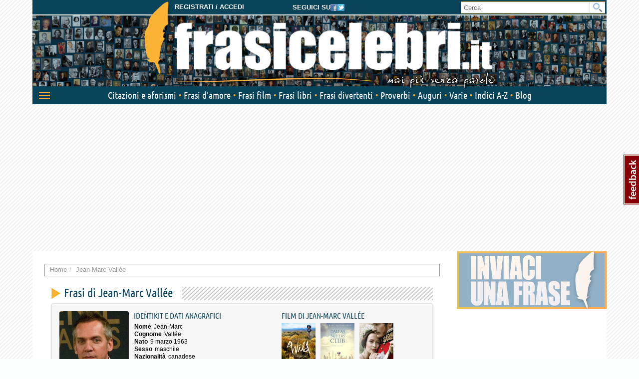

--- FILE ---
content_type: text/html; charset=utf-8
request_url: https://www.frasicelebri.it/frasi-di/jean-marc-vallee/
body_size: 10157
content:
<!DOCTYPE html>
<html>
<head><title>Frasi di Jean-Marc Vallée: le migliori solo su Frasi Celebri .it</title><meta http-equiv="Content-Type" content="text/html; charset=utf-8"><meta http-equiv="X-UA-Compatible" content="IE=edge"><meta name="description" content="Le più belle frasi di Jean-Marc Vallée, aforismi e citazioni selezionate da Frasi Celebri .it"><meta name="keywords" content="jean-marc vallée, frasi di jean-marc vallée, citazioni, aforismi"><meta name="robots" content="INDEX, FOLLOW"><meta name="viewport" content="width=device-width, initial-scale=1.0"><meta name="theme-color" content="#0a445b"><link rel="canonical" href="https://www.frasicelebri.it/frasi-di/jean-marc-vallee/"><link rel="stylesheet" type="text/css" href="/static/css/base.css?1d0810ba"><!--[if lt IE 9]><link rel="stylesheet" type="text/css" href="/static/css/base.css?1d0810ba"><![endif]--><link rel="stylesheet" type="text/css" href="/static/css/all.css?491a3ac9"><link href="/static/images/favicon_it_IT.ico" rel="icon"><!--[if lt IE 9]><script type="text/javascript">
          document.createElement('header');
          document.createElement('nav');
          document.createElement('section');
          document.createElement('article');
          document.createElement('aside');
          document.createElement('footer');
          document.createElement('hgroup');
        </script><![endif]--><script async type="text/javascript" src="//clickiocmp.com/t/consent_245800.js"></script><style>
@media only screen and (max-width:970px) {
	#gmp-topmobile{
		min-height: 280px;
		display: flex;
        flex-direction: column;
        justify-content: center;
        align-items: center;
	}
	#gmp-middlemobile{
		min-height: 600px!important;
	}
	#gmp-middlemobile > div[id^=google_ads_iframe_],
	#gmp-middlemobile > div.teads-inread{
		top:100px!important;
		position:sticky!important;
	}
	#gmpSkinMobileSpacer{
        min-height:100px;
    }
}

@media only screen and (min-width:971px) {
	#gmp-masthead,#top-banner {
		min-height: 250px;
	}
#top-banner{margin:20px auto;}
	#gmp-topright,
	#gmp-middleright,
	#gmp-bottomright{
		min-height: 280px;
	}
	#gmp-insideposttop,
	#gmp-insidepostmiddle {
		min-height: 280px;
		display: flex;
        flex-direction: column;
        justify-content: center;
        align-items: center;
	}
}
</style><script async src="https://pagead2.googlesyndication.com/pagead/js/adsbygoogle.js?client=ca-pub-8452877199882369"
     crossorigin="anonymous"></script><script defer data-domain="frasicelebri.it/v70gaj" src="https://api.publytics.net/js/script.manual.min.js"></script><script> window.publytics = window.publytics || function() { (window.publytics.q = window.publytics.q || []).push(arguments) }; publytics('pageview'); </script></head>
<body class="responsive-lg">
  <div id="adsense-head-spacer"></div><div id="gmpSkinMobileSpacer"></div><script type="text/javascript">var async_js_to_load = async_js_to_load || [];</script><input type="hidden" id="user_logged" value="0">
  <div id="wrapper" class="container">
    <div class="adsense-background">
    <div id="header-wrapper" style="background-image: url(https://img.frasicelebri.it/images/site-skin-header_background_IOUgPCs);"><div id="header-follow-us"><div id="hide-logo-link">&nbsp;</div><span>Seguici su</span><a href="https://www.facebook.com/frasicelebri.it"><img src="/static/images/social-icon-facebook.png"></a><a href="https://twitter.com/FrasiCelebri_it"><img src="/static/images/social-icon-twitter.png"></a></div><div id="header"><div id="header-register"><a class="login" href="https://www.frasicelebri.it/login/?next=/frasi-di/jean-marc-vallee/">Registrati / Accedi</a></div><a id="logo" href="/" title="Home"><img id="logo-img" alt="Frasi Celebri" src="https://img.frasicelebri.it/images/site-skin-logo_37PN90w"><img id="logo-tagline" src="https://img.frasicelebri.it/images/site-skin-tagline_WPm5JmG"></a></div><form id="header-search" method="GET" action="/ricerca-frasi/" class="no-empty-submit"><input type="search" id="site-search" name="q" placeholder="Cerca" class="prevent-empty-submit focus-on-empty-submit"><button type="submit"><img src="/static/images/cerca.png"></button></form><div id="nav-wrapper" class="detach behind-tagline"><nav class="navbar navbar-transition" role="navigation"><div class="navbar-header"><button type="button" class="navbar-toggle navbar-toggle-menu navbar-toggle-menu-transform pull-left"><span class="sr-only">Attiva/disattiva navigazione</span><span class="our-icon our-icon-menu"><span class="first"></span><span class="second"></span><span class="third"></span><img src="/static/css/images/menu-icons.png"></span></button><div class="navbar-tools clearfix"><div class="navbar-side-tools"><div><button type="button" data-trigger-menu="user-area" class="navbar-toggle navbar-toggle-user launch-login" data-href="https://www.frasicelebri.it/login/?next=/frasi-di/jean-marc-vallee/"><span class="sr-only">User area</span><span class="our-icon our-icon-user"><span><img src="/static/css/images/menu-icons.png" class="login"><img src="/static/images/icons/no-author-140.png" alt="Immagine di AnonymousUser" class="user" /></span></span></button></div></div><div class="navbar-logo-tools"><button type="button" class="navbar-toggle navbar-toggle-search"><span class="sr-only">Toggle search bar</span><span class="our-icon our-icon-search"><img src="/static/css/images/menu-icons.png"></span></button><div class="navbar-logo"><div><a href="/" title="Home"><img alt="Frasi Celebri" src="https://img.frasicelebri.it/images/site-skin-navbar_logo"></a></div></div></div><div class="navbar-search-tools"><form action="/ricerca-frasi/" class="navbar-right no-empty-submit" role="search"><div class="input-group"><input type="search" class="form-control prevent-empty-submit focus-on-empty-submit" placeholder="Cerca" name="q" id="navbar-search"><div class="input-group-btn"><button class="btn btn-default" type="submit"><img src="/static/css/images/menu-icons.png"></button></div></div></form></div></div><div class="navbar-border"></div></div><div class="collapse navbar-collapse navbar-ex1-collapse"><ul class="nav navbar-nav"><li data-trigger-menu="citazioni-e-aforismi" data-ga-menu-item="Citazioni e aforismi" data-ga-menu-level="section"><span class="bullet">&nbsp;</span><a href="/citazioni-e-aforismi/">Citazioni e aforismi
                
                  <span class="expand-button"><img src="/static/css/images/menu-collapse-icons.png"></span></a></li><li data-trigger-menu="frasi-amore" data-ga-menu-item="Frasi d&#39;amore" data-ga-menu-level="section"><span class="bullet">&nbsp;</span><a href="/frasi-amore/">Frasi d&#39;amore
                
                  <span class="expand-button"><img src="/static/css/images/menu-collapse-icons.png"></span></a></li><li  data-ga-menu-item="Frasi film" data-ga-menu-level="section"><span class="bullet">&nbsp;</span><a href="/film/">Frasi film
                
              </a></li><li  data-ga-menu-item="Frasi libri" data-ga-menu-level="section"><span class="bullet">&nbsp;</span><a href="/libri/">Frasi libri
                
              </a></li><li data-trigger-menu="frasi-umoristiche" data-ga-menu-item="Frasi divertenti" data-ga-menu-level="section"><span class="bullet">&nbsp;</span><a href="/frasi-umoristiche/">Frasi divertenti
                
                  <span class="expand-button"><img src="/static/css/images/menu-collapse-icons.png"></span></a></li><li data-trigger-menu="proverbi" data-ga-menu-item="Proverbi" data-ga-menu-level="section"><span class="bullet">&nbsp;</span><a href="/proverbi/">Proverbi
                
                  <span class="expand-button"><img src="/static/css/images/menu-collapse-icons.png"></span></a></li><li data-trigger-menu="frasi-augurali" data-ga-menu-item="Auguri" data-ga-menu-level="section"><span class="bullet">&nbsp;</span><a href="/frasi-augurali/">Auguri
                
                  <span class="expand-button"><img src="/static/css/images/menu-collapse-icons.png"></span></a></li><li data-trigger-menu="varie" data-ga-menu-item="Varie" data-ga-menu-level="section"><span class="bullet">&nbsp;</span><a href="/varie/">Varie
                
                  <span class="expand-button"><img src="/static/css/images/menu-collapse-icons.png"></span></a></li><li data-ga-menu-item="Indici" data-ga-menu-level="section"><span class="bullet">&nbsp;</span><a href="/indice/">Indici A-Z</a></li><li data-ga-menu-item="Blog" data-ga-menu-level="section"><span class="bullet">&nbsp;</span><a href="/blog/">Blog</a></li></ul></div></nav><div class="navbar-menu"><div class="navbar-menu-container"><div class="navbar-menu-content"><div><hr><div id="user-menu-utils"><ul><li data-menu-target="launch-login"><a href="/login/?next=/frasi-di/jean-marc-vallee/" class="launch-login"><span class="our-icon our-icon-user"><span><img src="/static/css/images/menu-icons.png" class="login"><img src="/static/images/icons/no-author-140.png" alt="Immagine di AnonymousUser" class="user" /></span></span><span>Registrati / Accedi</span></a></li></ul></div></div></div><div class="navbar-menu-fold"></div></div></div><div class="navbar-side-menu"><div class="navbar-side-menu-container"><div class="navbar-side-menu-content"><div></div></div></div></div></div><div class="navbar-background"></div></div><div id="topstrip"></div><div id="top-banner"><div id="leaderboard-adsense" class="adsense"><div class=""><div id='gmp-middlemobile2' class='gmp'></div></div></div></div>
    <div id="main" >
      <div id="content"><div class="main-content clearfix"><ol class="breadcrumb"><li itemscope itemtype="http://data-vocabulary.org/Breadcrumb" ><a itemprop="url" href="/"><span itemprop="title">Home</span></a></li><li itemscope itemtype="http://data-vocabulary.org/Breadcrumb" class="active"><a itemprop="url" href="/frasi-di/jean-marc-vallee/"><span itemprop="title">Jean-Marc Vallée</span></a></li></ol><div class="container-box no-background"></div><div class="container-box author-page with-better-well author-box-collapsible"><a href="#" class="author-box-toggle " data-toggle-text="Nascondi dettagli autore"><span class="toggle-icon"></span><span class="toggle-text">Mostra dettagli autore</span></a><div class="author-box-content"><script type="text/javascript">
window.async_js_to_load.push([['fc/ui/expandable_tags'], function(fc_ui_expandable_tags) {
	fc_ui_expandable_tags.init();
}]);
window.async_js_to_load.push([['fc/ui/author_box_toggle'], function(fc_ui_author_box_toggle) {
	fc_ui_author_box_toggle.init();
}]);
window.async_js_to_load.push([['fc/ui/highlighted_sources'], function (fc_ui_highlighted_sources) {
	fc_ui_highlighted_sources.init($('#author_sources'), {"hide_offset": true, "popover": {
		"container": "body",
		"placement": "top auto",
		"trigger": "hover",
	}});
}]);
window.async_js_to_load.push([['jquery', 'setup'], function($) {
	$.post( '/ajax/hit/',
	{ hitcount_pk : '240371' },
	function(data, status) {
		if (data.status == 'error') {
			// do something for error?
		}
	},
	'json');
}]);
</script><h1 class="hand heading-2"><span class="heading-2">Frasi di Jean-Marc Vallée</span></h1><div class="well well-append"><div class="row"><div class="col-sm-7 clearfix"><div class="photo2"><img src="https://img.frasicelebri.it/images/thumb_person-jean-marc-vallee.140x140_q95_box-49,43,239,234.jpg" alt="Immagine di Jean-Marc Vallée"></div><span class="well-title well-title-upper">Identikit e dati anagrafici</span><dl><dt>Nome</dt><dd>Jean-Marc</dd><dt>Cognome</dt><dd>Vallée</dd><dt>Nato</dt><dd>
				
					
						9 marzo 1963
					
				
				
				</dd><dt>Sesso</dt><dd>maschile</dd><dt>Nazionalit&agrave;</dt><dd>canadese</dd><dt>Professione</dt><dd><a class="author-link" href="/indice/professioni/47/">regista</a>,
                    
                  
                    
                    <a class="author-link" href="/indice/professioni/48/">sceneggiatore</a></dd><dt>Segno zodiacale</dt><dd>
                Pesci
              </dd></dl></div><div id="author_sources" class="small-sources col-xs-12 col-sm-5"><div class="next" data-ga-event="Author Sources"><a></a></div><div class="previous" data-ga-event="Author Sources"><a></a></div><span class="well-title well-title-upper">
            Film di Jean-Marc Vallée
          </span><div class="slider-content"><ul><li><a href="/s-film/wild/" class="image" title="Wild"><img src="https://img.frasicelebri.it/images/thumb_movie-wild.135x200_q95_box-0,0,213,317.jpg" alt="Frasi di Wild" width="68" height="100"><span>Wild</span></a></li><li><a href="/s-film/dallas-buyers-club/" class="image" title="Dallas Buyers Club"><img src="https://img.frasicelebri.it/images/thumb_movie-dallas-buyers-club.135x200_q95_box-0,0,213,317.jpg" alt="Frasi di Dallas Buyers Club" width="68" height="100"><span>Dallas Buyers Club</span></a></li><li><a href="/s-film/the-young-victoria/" class="image" title="The Young Victoria"><img src="https://img.frasicelebri.it/images/thumb_movie-the-young-victoria.135x200_q95_box-0,0,489,723.jpg" alt="Frasi di The Young Victoria" width="68" height="100"><span>The Young Victoria</span></a></li></ul></div><div class="slider-progress" data-ga-event="Author Sources"></div></div></div><span class="buy-on-amazon"><a rel="nofollow" target="_blank" href="https://www.amazon.it/gp/search?ie=UTF8&amp;camp=3370&amp;creative=23322&amp;index=dvd&amp;keywords=Jean-Marc%20Vall%C3%A9e&amp;linkCode=ur2&amp;tag=frasiceit-21"><img class="amazon-beacon" src="https://ir-it.amazon-adsystem.com/e/ir?t=frasiceit-21&l=ur2&o=29" width="1" height="1" border="0" alt="" style="border:none !important; margin:0px !important;" /><span>Acquista  film  di Jean-Marc Vallée su</span><img class="amazon-logo" src="/static/images/amazonbuy.png" /></a></span></div><div class="well well-add-on"><div class="row"><div class="col-md-12"><div class="well-title well-title-big">Frasi, citazioni e aforismi di Jean-Marc Vallée</div><div class="lang_info"><span class="number-big">5</span> in italiano</div></div></div></div><div class="tags without-slogan"><div class="title">Filtra per argomento</div><div id="expandable-tags"><ul class="tagit" id="expandable-tags-list"><li class="tagit-choice"><a href="/argomento/registi/" data-query="tag=registi" data-author_slug="jean-marc-vallee" data-replace-url="phrases_author" data-hash="start-content"><span class="tagit-label">registi (2)</span></a></li><li class="tagit-choice"><a href="/argomento/carriera/" data-query="tag=carriera" data-author_slug="jean-marc-vallee" data-replace-url="phrases_author" data-hash="start-content"><span class="tagit-label">carriera (1)</span></a></li><li class="tagit-choice"><a href="/argomento/fiducia/" data-query="tag=fiducia" data-author_slug="jean-marc-vallee" data-replace-url="phrases_author" data-hash="start-content"><span class="tagit-label">fiducia (1)</span></a></li><li class="tagit-choice"><a href="/argomento/film/" data-query="tag=film" data-author_slug="jean-marc-vallee" data-replace-url="phrases_author" data-hash="start-content"><span class="tagit-label">film (1)</span></a></li><li class="tagit-choice"><a href="/argomento/inglesi/" data-query="tag=inglesi" data-author_slug="jean-marc-vallee" data-replace-url="phrases_author" data-hash="start-content"><span class="tagit-label">inglesi (1)</span></a></li><li class="tagit-choice"><a href="/argomento/istinto/" data-query="tag=istinto" data-author_slug="jean-marc-vallee" data-replace-url="phrases_author" data-hash="start-content"><span class="tagit-label">istinto (1)</span></a></li><li class="tagit-choice"><a href="/argomento/magia/" data-query="tag=magia" data-author_slug="jean-marc-vallee" data-replace-url="phrases_author" data-hash="start-content"><span class="tagit-label">magia (1)</span></a></li><li class="tagit-choice"><a href="/argomento/novit%C3%A0/" data-query="tag=novit%C3%A0" data-author_slug="jean-marc-vallee" data-replace-url="phrases_author" data-hash="start-content"><span class="tagit-label">novità (1)</span></a></li><li class="tagit-choice"><a href="/argomento/rispetto/" data-query="tag=rispetto" data-author_slug="jean-marc-vallee" data-replace-url="phrases_author" data-hash="start-content"><span class="tagit-label">rispetto (1)</span></a></li><li class="tagit-choice"><a href="/argomento/umilt%C3%A0/" data-query="tag=umilt%C3%A0" data-author_slug="jean-marc-vallee" data-replace-url="phrases_author" data-hash="start-content"><span class="tagit-label">umiltà (1)</span></a></li></ul></div></div><div><div class="expandable-tags-link-background"><div class="expandable-tags-link-container"><a id="expandable-tags-link" href="#" data-text-hide="Mostra solo i tag più popolari" data-text-show="Mostra altri tag"></a></div></div></div><div class="main-related-authors"><div class="information">
  Personaggi affini per
  <ul class="nav nav-tabs"><li class="active"><a data-toggle="tab" href="#main-authors-tab1">Cast</a></li><li><a data-toggle="tab" href="#main-authors-tab2">Generi</a></li></ul><div class="tab-content"><div class="tab-pane active" id="main-authors-tab1"><div class="person-box mini clearfix odd"><span class="image"><a href="/frasi-di/matthew-mcconaughey/"><img src="https://img.frasicelebri.it/images/thumb_person-matthew-mcconaughey.40x40_q95_box-65,20,482,437.jpg" alt="Frasi di Matthew McConaughey"></a></span><span class="details"><a href="/frasi-di/matthew-mcconaughey/">Matthew McConaughey</a><span class="dates">(1969)
    </span><br><span class="jobs">
          
            attore
          
          </span></span><br></div><div class="person-box mini clearfix even"><span class="image"><a href="/frasi-di/reese-witherspoon/"><img src="https://img.frasicelebri.it/images/thumb_person-reese-witherspoon.40x40_q95_box-52,14,486,448.jpg" alt="Frasi di Reese Witherspoon"></a></span><span class="details"><a href="/frasi-di/reese-witherspoon/">Reese Witherspoon</a><span class="dates">(1976)
    </span><br><span class="jobs">
          
            attore
          
          </span></span><br></div><div class="person-box mini clearfix odd"><span class="image"><a href="/frasi-di/jared-leto/"><img src="https://img.frasicelebri.it/images/thumb_person-jared-leto.40x40_q95_box-11,12,180,181.jpg" alt="Frasi di Jared Leto"></a></span><span class="details"><a href="/frasi-di/jared-leto/">Jared Leto</a><span class="dates">(1971)
    </span><br><span class="jobs">
          
            attore<span class="comma">,</span>
          
            cantautore<span class="comma">,</span>
          
            musicista<span class="comma">,</span>
          
            regista
          
          </span></span><br></div><div class="person-box mini clearfix even"><span class="image"><a href="/frasi-di/emily-blunt/"><img src="https://img.frasicelebri.it/images/thumb_person-emily-blunt.40x40_q95_box-38,109,1204,1274.jpg" alt="Frasi di Emily Blunt"></a></span><span class="details"><a href="/frasi-di/emily-blunt/">Emily Blunt</a><span class="dates">(1983)
    </span><br><span class="jobs">
          
            attore
          
          </span></span><br></div><div class="person-box mini clearfix odd"><span class="image"><a href="/frasi-di/michael-francis-moore/"><img src="https://img.frasicelebri.it/images/thumb_person-michael-francis-moore.40x40_q95_box-79,7,229,157.jpg" alt="Frasi di Michael Moore"></a></span><span class="details"><a href="/frasi-di/michael-francis-moore/">Michael Moore</a><span class="dates">(1954)
    </span><br><span class="jobs">
          
            regista<span class="comma">,</span>
          
            commentatore<span class="comma">,</span>
          
            autore
          
          </span></span><br></div><div class="person-box mini clearfix even"><span class="image"><a href="/frasi-di/paul-bettany/"><img src="https://img.frasicelebri.it/images/thumb_person-paul-bettany.40x40_q95_box-0,0,1134,1134.jpg" alt="Frasi di Paul Bettany"></a></span><span class="details"><a href="/frasi-di/paul-bettany/">Paul Bettany</a><span class="dates">(1971)
    </span><br><span class="jobs">
          
            attore<span class="comma">,</span>
          
            regista
          
          </span></span><br></div><div class="person-box mini clearfix odd"><span class="image"><a href="/frasi-di/jennifer-garner/"><img src="https://img.frasicelebri.it/images/thumb_person-jennifer-garner.40x40_q95_box-123,0,1022,898.jpg" alt="Frasi di Jennifer Garner"></a></span><span class="details"><a href="/frasi-di/jennifer-garner/">Jennifer Garner</a><span class="dates">(1972)
    </span><br><span class="jobs">
          
            attore
          
          </span></span><br></div><div class="person-box mini clearfix even"><span class="image"><a href="/frasi-di/jim-broadbent/"><img src="https://img.frasicelebri.it/images/thumb_person-jim-broadbent.40x40_q95_box-0,51,449,501.jpg" alt="Frasi di Jim Broadbent"></a></span><span class="details"><a href="/frasi-di/jim-broadbent/">Jim Broadbent</a><span class="dates">(1949)
    </span><br><span class="jobs">
          
            attore
          
          </span></span><br></div><div class="person-box mini clearfix odd"><span class="image"><a href="/frasi-di/steve-zahn/"><img src="https://img.frasicelebri.it/images/thumb_person-steve-zahn.40x40_q95_box-32,19,312,299.jpg" alt="Frasi di Steve Zahn"></a></span><span class="details"><a href="/frasi-di/steve-zahn/">Steve Zahn</a><span class="dates">(1967)
    </span><br><span class="jobs">
          
            attore
          
          </span></span><br></div><div class="person-box mini clearfix even"><span class="image"><a href="/frasi-di/art-alexakis/"><img src="https://img.frasicelebri.it/images/thumb_person-art-alexakis.40x40_q95_box-29,36,345,352.jpg" alt="Frasi di Art Alexakis"></a></span><span class="details"><a href="/frasi-di/art-alexakis/">Art Alexakis</a><span class="dates">(1962)
    </span><br><span class="jobs">
          
            musicista<span class="comma">,</span>
          
            attore
          
          </span></span><br></div></div><div class="tab-pane" id="main-authors-tab2"><div class="person-box mini clearfix odd"><span class="image"><a href="/frasi-di/tom-hanks/"><img src="https://img.frasicelebri.it/images/thumb_person-tom-hanks.40x40_q95_box-0,21,202,223.jpg" alt="Frasi di Tom Hanks"></a></span><span class="details"><a href="/frasi-di/tom-hanks/">Tom Hanks</a><span class="dates">(1956)
    </span><br><span class="jobs">
          
            regista<span class="comma">,</span>
          
            attore<span class="comma">,</span>
          
            produttore
          
          </span></span><br></div><div class="person-box mini clearfix even"><span class="image"><a href="/frasi-di/matt-damon/"><img src="https://img.frasicelebri.it/images/thumb_person-matt-damon.40x40_q95_box-133,48,826,741.jpg" alt="Frasi di Matt Damon"></a></span><span class="details"><a href="/frasi-di/matt-damon/">Matt Damon</a><span class="dates">(1970)
    </span><br><span class="jobs">
          
            attore<span class="comma">,</span>
          
            sceneggiatore
          
          </span></span><br></div><div class="person-box mini clearfix odd"><span class="image"><a href="/frasi-di/johnny-depp/"><img src="https://img.frasicelebri.it/images/thumb_person-johnny-depp.40x40_q95_box-27,52,233,258.jpg" alt="Frasi di Johnny Depp"></a></span><span class="details"><a href="/frasi-di/johnny-depp/">Johnny Depp</a><span class="dates">(1963)
    </span><br><span class="jobs">
          
            attore
          
          </span></span><br></div><div class="person-box mini clearfix even"><span class="image"><a href="/frasi-di/ralph-fiennes/"><img src="https://img.frasicelebri.it/images/thumb_person-ralph-fiennes.40x40_q95_box-64,34,891,862.jpg" alt="Frasi di Ralph Fiennes"></a></span><span class="details"><a href="/frasi-di/ralph-fiennes/">Ralph Fiennes</a><span class="dates">(1962)
    </span><br><span class="jobs">
          
            attore<span class="comma">,</span>
          
            regista
          
          </span></span><br></div><div class="person-box mini clearfix odd"><span class="image"><a href="/frasi-di/stanley-tucci/"><img src="https://img.frasicelebri.it/images/thumb_person-stanley-tucci_wd7rl37.40x40_q95_box-39,5,285,251.jpg" alt="Frasi di Stanley Tucci"></a></span><span class="details"><a href="/frasi-di/stanley-tucci/">Stanley Tucci</a><span class="dates">(1960)
    </span><br><span class="jobs">
          
            attore<span class="comma">,</span>
          
            regista
          
          </span></span><br></div><div class="person-box mini clearfix even"><span class="image"><a href="/frasi-di/paul-giamatti/"><img src="https://img.frasicelebri.it/images/thumb_person-paul-giamatti.40x40_q95_box-39,14,207,183.jpg" alt="Frasi di Paul Giamatti"></a></span><span class="details"><a href="/frasi-di/paul-giamatti/">Paul Giamatti</a><span class="dates">(1967)
    </span><br><span class="jobs">
          
            attore
          
          </span></span><br></div><div class="person-box mini clearfix odd"><span class="image"><a href="/frasi-di/brad-pitt/"><img src="https://img.frasicelebri.it/images/thumb_person-william-bradley-pitt.40x40_q95_box-0,13,467,480.jpg" alt="Frasi di Brad Pitt"></a></span><span class="details"><a href="/frasi-di/brad-pitt/">Brad Pitt</a><span class="dates">(1963)
    </span><br><span class="jobs">
          
            attore<span class="comma">,</span>
          
            produttore cinematografico
          
          </span></span><br></div><div class="person-box mini clearfix even"><span class="image"><a href="/frasi-di/julia-roberts/"><img src="https://img.frasicelebri.it/images/thumb_person-julia-roberts_1.40x40_q95_box-172,97,679,603.jpg" alt="Frasi di Julia Roberts"></a></span><span class="details"><a href="/frasi-di/julia-roberts/">Julia Roberts</a><span class="dates">(1967)
    </span><br><span class="jobs">
          
            attore
          
          </span></span><br></div><div class="person-box mini clearfix odd"><span class="image"><a href="/frasi-di/renee-zellweger/"><img src="https://img.frasicelebri.it/images/thumb_person-renee-zellweger.40x40_q95_box-81,94,781,794.jpg" alt="Frasi di Renee Zellweger"></a></span><span class="details"><a href="/frasi-di/renee-zellweger/">Renee Zellweger</a><span class="dates">(1969)
    </span><br><span class="jobs">
          
            attore<span class="comma">,</span>
          
            produttore cinematografico
          
          </span></span><br></div><div class="person-box mini clearfix even"><span class="image"><a href="/frasi-di/mel-gibson/"><img src="https://img.frasicelebri.it/images/thumb_person-mel-colm-cille-gerard-gibson.40x40_q95_box-6,13,180,187.jpg" alt="Frasi di Mel Gibson"></a></span><span class="details"><a href="/frasi-di/mel-gibson/">Mel Gibson</a><span class="dates">(1956)
    </span><br><span class="jobs">
          
            regista<span class="comma">,</span>
          
            attore<span class="comma">,</span>
          
            produttore<span class="comma">,</span>
          
            sceneggiatore
          
          </span></span><br></div></div><div class="tab-pane" id="main-authors-tab3">
      
        Nessun personaggio.
      
    </div></div></div></div></div></div><span id="start-content"></span><span class="heading-2 upper-yellow">Tutte le frasi di Jean-Marc Vallée</span><div class="container-box row"><div class="page-header"></div><div class="clearfix"><div class="orderby-search-container"><form action="" method="GET" class="fc-frm fc-frm-yellow auto-submit-select"><select class="form-control" id="id_order_by" name="order_by"><option value="" selected="selected">Ordina per ...</option><option value="date">Data inserimento</option><option value="rating">Voti</option><option value="comments">Numero commenti</option><option value="random">Casuale</option></select></form></div></div><ul class="quote-box"><li class="quote-block phrase-data" data-slug="jean-marc-vallee-rispetto-molto-gli-inglesi-la-lor" data-link="https://www.frasicelebri.it/frase/jean-marc-vallee-rispetto-molto-gli-inglesi-la-lor/"><div class="title-box clearfix"><div class="phrase-new-sources">
    
      
      
          La trovi in 
          
            <a title="Tema: Inglesi" href="/citazioni-e-aforismi/frasi/inglesi/">Inglesi</a></div><div class="detail"><a href="" onclick="window.location=atob('L2ZyYXNlL2plYW4tbWFyYy12YWxsZWUtcmlzcGV0dG8tbW9sdG8tZ2xpLWluZ2xlc2ktbGEtbG9yLw=='); return false;">di più su questa frase <span class="rsaquo">&rsaquo;&rsaquo;</span></a></div></div><div class="post-box"><blockquote class="clearfix "><span data-can-replace-url="phrase" data-url-param-0="jean-marc-vallee-rispetto-molto-gli-inglesi-la-lor" data-query="utm_source=internal&amp;utm_medium=link&amp;utm_campaign=phrase_snippet_wholetext" class="whole-read-more">
  &ldquo;<a href="/argomento/rispetto/">Rispetto</a>&nbsp;molto gli <a href="/argomento/inglesi/">Inglesi</a>, la loro <a href="/argomento/storia/">storia</a>, il loro <a href="/argomento/passato/">passato</a>, la loro <a href="/argomento/cultura/">cultura</a>.&rdquo;
  
</span><br /><span class="quote-footer"><cite><span class="author">Jean-Marc Vallée</span></cite></span></blockquote><div class="tags">
        
          

[Tag:<a href="/argomento/inglesi/">inglesi</a>, <a href="/argomento/rispetto/">rispetto</a>]
        
      </div></div></li><li class="quote-block phrase-data" data-slug="jean-marc-vallee-come-regista-cerca-di-essere-umil" data-link="https://www.frasicelebri.it/frase/jean-marc-vallee-come-regista-cerca-di-essere-umil/"><div class="title-box clearfix"><div class="phrase-new-sources"></div><div class="detail"><a href="" onclick="window.location=atob('L2ZyYXNlL2plYW4tbWFyYy12YWxsZWUtY29tZS1yZWdpc3RhLWNlcmNhLWRpLWVzc2VyZS11bWlsLw=='); return false;">di più su questa frase <span class="rsaquo">&rsaquo;&rsaquo;</span></a></div></div><div class="post-box"><blockquote class="clearfix "><span data-can-replace-url="phrase" data-url-param-0="jean-marc-vallee-come-regista-cerca-di-essere-umil" data-query="utm_source=internal&amp;utm_medium=link&amp;utm_campaign=phrase_snippet_wholetext" class="whole-read-more">
  &ldquo;Come regista <a href="/argomento/cercare/">cerca</a>&nbsp;di <a href="/argomento/sostanza/">essere</a>&nbsp;<a href="/argomento/umilt%C3%A0/">umile</a>&nbsp;e di non strafare.&rdquo;
  
</span><br /><span class="quote-footer"><cite><span class="author">Jean-Marc Vallée</span></cite></span></blockquote><div class="tags">
        
          

[Tag:<a href="/argomento/registi/">registi</a>, <a href="/argomento/umilt%C3%A0/">umiltà</a>]
        
      </div></div></li><li class="quote-block advertising"><div class="adsense list-adsense"><div class="banner-centered "><div id='gmp-topmobile' class='gmp'></div><div id='gmp-insideposttop' class='gmp'></div></div></div></li><li class="quote-block phrase-data" data-slug="jean-marc-vallee-devi-fidarti-del-tuo-istinto" data-link="https://www.frasicelebri.it/frase/jean-marc-vallee-devi-fidarti-del-tuo-istinto/"><div class="title-box clearfix"><div class="phrase-new-sources"></div><div class="detail"><a href="" onclick="window.location=atob('L2ZyYXNlL2plYW4tbWFyYy12YWxsZWUtZGV2aS1maWRhcnRpLWRlbC10dW8taXN0aW50by8='); return false;">di più su questa frase <span class="rsaquo">&rsaquo;&rsaquo;</span></a></div></div><div class="post-box"><blockquote class="clearfix "><span data-can-replace-url="phrase" data-url-param-0="jean-marc-vallee-devi-fidarti-del-tuo-istinto" data-query="utm_source=internal&amp;utm_medium=link&amp;utm_campaign=phrase_snippet_wholetext" class="whole-read-more">
  &ldquo;Devi fidarti del tuo istinto.&rdquo;
  
</span><br /><span class="quote-footer"><cite><span class="author">Jean-Marc Vallée</span></cite></span></blockquote><div class="tags">
        
          

[Tag:<a href="/argomento/fiducia/">fiducia</a>, <a href="/argomento/istinto/">istinto</a>]
        
      </div></div></li><li class="quote-block phrase-data" data-slug="jean-marc-vallee-quando-raggiungi-i-quarantanni-ha" data-link="https://www.frasicelebri.it/frase/jean-marc-vallee-quando-raggiungi-i-quarantanni-ha/"><div class="title-box clearfix"><div class="phrase-new-sources">
    
      
      
          La trovi in 
          
            <a title="Tema: Carriera" href="/citazioni-e-aforismi/frasi/carriera/">Carriera</a></div><div class="detail"><a href="" onclick="window.location=atob('L2ZyYXNlL2plYW4tbWFyYy12YWxsZWUtcXVhbmRvLXJhZ2dpdW5naS1pLXF1YXJhbnRhbm5pLWhhLw=='); return false;">di più su questa frase <span class="rsaquo">&rsaquo;&rsaquo;</span></a></div></div><div class="post-box"><blockquote class="clearfix "><span data-can-replace-url="phrase" data-url-param-0="jean-marc-vallee-quando-raggiungi-i-quarantanni-ha" data-query="utm_source=internal&amp;utm_medium=link&amp;utm_campaign=phrase_snippet_wholetext" class="whole-read-more">
  &ldquo;Quando raggiungi i quarant&#39;anni, hai fatto un sacco di <a href="/argomento/realt%C3%A0/">cose</a>&nbsp;nella tua carriera e vuoi provarne di <a href="/argomento/novit%C3%A0/">nuove</a>.&rdquo;
  
</span><br /><span class="quote-footer"><cite><span class="author">Jean-Marc Vallée</span></cite></span></blockquote><div class="tags">
        
          

[Tag:<a href="/argomento/carriera/">carriera</a>, <a href="/argomento/novit%C3%A0/">novità</a>]
        
      </div></div></li><li class="quote-block phrase-data" data-slug="jean-marc-vallee-sono-sempre-alla-ricerca-della-ma" data-link="https://www.frasicelebri.it/frase/jean-marc-vallee-sono-sempre-alla-ricerca-della-ma/"><div class="title-box clearfix"><div class="phrase-new-sources"></div><div class="detail"><a href="" onclick="window.location=atob('L2ZyYXNlL2plYW4tbWFyYy12YWxsZWUtc29uby1zZW1wcmUtYWxsYS1yaWNlcmNhLWRlbGxhLW1hLw=='); return false;">di più su questa frase <span class="rsaquo">&rsaquo;&rsaquo;</span></a></div></div><div class="post-box"><blockquote class="clearfix "><span data-can-replace-url="phrase" data-url-param-0="jean-marc-vallee-sono-sempre-alla-ricerca-della-ma" data-query="utm_source=internal&amp;utm_medium=link&amp;utm_campaign=phrase_snippet_wholetext" class="whole-read-more">
  &ldquo;Sono sempre alla <a href="/argomento/ricerca/">ricerca</a>&nbsp;della <a href="/argomento/magia/">magia</a>&nbsp;nei miei <a href="/argomento/film/">film</a>.&rdquo;
  
</span><br /><span class="quote-footer"><cite><span class="author">Jean-Marc Vallée</span></cite></span></blockquote><div class="tags">
        
          

[Tag:<a href="/argomento/film/">film</a>, <a href="/argomento/magia/">magia</a>, <a href="/argomento/registi/">registi</a>]
        
      </div></div></li></ul><div id="pagination-adsense" class="adsense"><div class=""><div id='gmp-native' class='gmp'></div></div></div></div><div class="empty-updates"><span class="heading-1 hand"><span class="heading-2">In evidenza</span></span><div class="site-updates spaced"></div></div></div></div>
      
      <div id="sidebar">
      
        <script type="text/javascript">var w=window,d=document,e=d.documentElement,g=d.getElementsByTagName('body')[0],x=w.innerWidth||e.clientWidth||g.clientWidth;if (x >= 988)document.write("\u000A            \u003Cdiv id\u003D\u0022sidebar\u002Dtop\u002Dadsense\u0022 class\u003D\u0022adsense\u0022\u003E\u000A              \u000A              \u000A                \u000A                  \u000A\u0009\u000A\u0009\u0009\u000A  \u000A  \u003Cdiv class\u003D\u0022\u0022\u003E\u000A\u000A\u003Ca href\u003D\u0022http://www.frasicelebri.it/frase/suggerimento/\u0022\u003E\u000A\u003Cimg src\u003D\u0022https://img.frasicelebri.it/images/banner\u002D15\u002Dimage_3\u0022 alt\u003D\u0022Inviaci la tua frase\u0022\u003E\u000A\u003C/a\u003E\u000A\u000A  \u003C/div\u003E\u000A  \u000A\u000A\u000A\u0009\u000A\u000A                \u000A              \u000A                \u000A                  \u000A\u0009\u000A\u0009\u0009\u000A  \u000A  \u003Cdiv class\u003D\u0022\u0022\u003E\u000A\u000A\u000A\u003Cdiv id\u003D\u0027gmp\u002Dtopright\u0027 class\u003D\u0027gmp\u0027\u003E\u003C/div\u003E\u000D\u000A\u000A\u000A\u000A  \u003C/div\u003E\u000A  \u000A\u000A\u000A\u0009\u000A\u000A                \u000A              \u000A                \u000A                  \u000A\u0009\u000A\u0009\u0009\u000A  \u000A  \u003Cdiv class\u003D\u0022\u0022\u003E\u000A\u000A\u003Ca href\u003D\u0022http://shop.frasicelebri.it/webmaster/scopri/\u0022\u003E\u000A\u003Cimg src\u003D\u0022https://img.frasicelebri.it/images/banner\u002Dnone\u002Dimage_5\u0022 alt\u003D\u0022Hai un blog? clicca qui!\u0022\u003E\u000A\u003C/a\u003E\u000A\u000A  \u003C/div\u003E\u000A  \u000A\u000A\u000A\u0009\u000A\u000A                \u000A              \u000A            \u003C/div\u003E\u000A          ");</script><div class="sidebox sidebar-authors clearfix"><div class="title">Ha lavorato con</div><div class="tab-content"><div class="tab-pane active" id="side-authors-tab1"><div class="person-box mini clearfix odd"><span class="image"><a href="/frasi-di/matthew-mcconaughey/"><img src="https://img.frasicelebri.it/images/thumb_person-matthew-mcconaughey.40x40_q95_box-65,20,482,437.jpg" alt="Frasi di Matthew McConaughey"></a></span><span class="details"><a href="/frasi-di/matthew-mcconaughey/">Matthew McConaughey</a><span class="dates">(1969)
    </span><br><span class="jobs">
          
            attore
          
          </span></span><br></div><div class="person-box mini clearfix even"><span class="image"><a href="/frasi-di/reese-witherspoon/"><img src="https://img.frasicelebri.it/images/thumb_person-reese-witherspoon.40x40_q95_box-52,14,486,448.jpg" alt="Frasi di Reese Witherspoon"></a></span><span class="details"><a href="/frasi-di/reese-witherspoon/">Reese Witherspoon</a><span class="dates">(1976)
    </span><br><span class="jobs">
          
            attore
          
          </span></span><br></div><div class="person-box mini clearfix odd"><span class="image"><a href="/frasi-di/jared-leto/"><img src="https://img.frasicelebri.it/images/thumb_person-jared-leto.40x40_q95_box-11,12,180,181.jpg" alt="Frasi di Jared Leto"></a></span><span class="details"><a href="/frasi-di/jared-leto/">Jared Leto</a><span class="dates">(1971)
    </span><br><span class="jobs">
          
            attore<span class="comma">,</span>
          
            cantautore<span class="comma">,</span>
          
            musicista<span class="comma">,</span>
          
            regista
          
          </span></span><br></div><div class="person-box mini clearfix even"><span class="image"><a href="/frasi-di/emily-blunt/"><img src="https://img.frasicelebri.it/images/thumb_person-emily-blunt.40x40_q95_box-38,109,1204,1274.jpg" alt="Frasi di Emily Blunt"></a></span><span class="details"><a href="/frasi-di/emily-blunt/">Emily Blunt</a><span class="dates">(1983)
    </span><br><span class="jobs">
          
            attore
          
          </span></span><br></div><div class="person-box mini clearfix odd"><span class="image"><a href="/frasi-di/michael-francis-moore/"><img src="https://img.frasicelebri.it/images/thumb_person-michael-francis-moore.40x40_q95_box-79,7,229,157.jpg" alt="Frasi di Michael Moore"></a></span><span class="details"><a href="/frasi-di/michael-francis-moore/">Michael Moore</a><span class="dates">(1954)
    </span><br><span class="jobs">
          
            regista<span class="comma">,</span>
          
            commentatore<span class="comma">,</span>
          
            autore
          
          </span></span><br></div></div></div></div>
        
          


<div class="tag-cloud sidebox">
  <div class="tag-cloud-b">
    <ul>
     
      
        <li>
          <a class="level6" href="/argomento/registi/">registi</a>
        </li>
      
        <li>
          <a class="level1" href="/argomento/carriera/">carriera</a>
        </li>
      
        <li>
          <a class="level1" href="/argomento/magia/">magia</a>
        </li>
      
        <li>
          <a class="level1" href="/argomento/novit%C3%A0/">novità</a>
        </li>
      
        <li>
          <a class="level1" href="/argomento/umilt%C3%A0/">umiltà</a>
        </li>
      
        <li>
          <a class="level1" href="/argomento/istinto/">istinto</a>
        </li>
      
        <li>
          <a class="level1" href="/argomento/film/">film</a>
        </li>
      
        <li>
          <a class="level1" href="/argomento/inglesi/">inglesi</a>
        </li>
      
        <li>
          <a class="level1" href="/argomento/fiducia/">fiducia</a>
        </li>
      
        <li>
          <a class="level1" href="/argomento/rispetto/">rispetto</a>
        </li>
      
    </ul>
  </div>
</div>

        
        <div class="sidebox sidebar-authors clearfix"><div class="title">Attori, registi e creatori affini</div><div class="tab-content"><div class="tab-pane active" id="side-authors-tab1"><div class="person-box mini clearfix odd"><span class="image"><a href="/frasi-di/tom-hanks/"><img src="https://img.frasicelebri.it/images/thumb_person-tom-hanks.40x40_q95_box-0,21,202,223.jpg" alt="Frasi di Tom Hanks"></a></span><span class="details"><a href="/frasi-di/tom-hanks/">Tom Hanks</a><span class="dates">(1956)
    </span><br><span class="jobs">
          
            regista<span class="comma">,</span>
          
            attore<span class="comma">,</span>
          
            produttore
          
          </span></span><br></div><div class="person-box mini clearfix even"><span class="image"><a href="/frasi-di/matt-damon/"><img src="https://img.frasicelebri.it/images/thumb_person-matt-damon.40x40_q95_box-133,48,826,741.jpg" alt="Frasi di Matt Damon"></a></span><span class="details"><a href="/frasi-di/matt-damon/">Matt Damon</a><span class="dates">(1970)
    </span><br><span class="jobs">
          
            attore<span class="comma">,</span>
          
            sceneggiatore
          
          </span></span><br></div><div class="person-box mini clearfix odd"><span class="image"><a href="/frasi-di/johnny-depp/"><img src="https://img.frasicelebri.it/images/thumb_person-johnny-depp.40x40_q95_box-27,52,233,258.jpg" alt="Frasi di Johnny Depp"></a></span><span class="details"><a href="/frasi-di/johnny-depp/">Johnny Depp</a><span class="dates">(1963)
    </span><br><span class="jobs">
          
            attore
          
          </span></span><br></div><div class="person-box mini clearfix even"><span class="image"><a href="/frasi-di/ralph-fiennes/"><img src="https://img.frasicelebri.it/images/thumb_person-ralph-fiennes.40x40_q95_box-64,34,891,862.jpg" alt="Frasi di Ralph Fiennes"></a></span><span class="details"><a href="/frasi-di/ralph-fiennes/">Ralph Fiennes</a><span class="dates">(1962)
    </span><br><span class="jobs">
          
            attore<span class="comma">,</span>
          
            regista
          
          </span></span><br></div><div class="person-box mini clearfix odd"><span class="image"><a href="/frasi-di/stanley-tucci/"><img src="https://img.frasicelebri.it/images/thumb_person-stanley-tucci_wd7rl37.40x40_q95_box-39,5,285,251.jpg" alt="Frasi di Stanley Tucci"></a></span><span class="details"><a href="/frasi-di/stanley-tucci/">Stanley Tucci</a><span class="dates">(1960)
    </span><br><span class="jobs">
          
            attore<span class="comma">,</span>
          
            regista
          
          </span></span><br></div></div></div></div><div class="sidebox clear bundles"><div class="title">Categorie affini</div><div class="bundles-grid"><div class="element element-image"><a class="arrow" href="/citazioni-e-aforismi/frasi/inglesi/"></a><a class="bundle" href="/citazioni-e-aforismi/frasi/inglesi/"><img src="https://img.frasicelebri.it/images/thumb_bundle-45-inglesi.190x73_q95_box-0,0,647,248.jpg" alt="Inglesi"></a></div><div class="element element-name"><span data-replace-url="phrases_bundle" data-section_slug="citazioni-e-aforismi" data-bundle_slug="inglesi">
              Inglesi
            </span></div><div class="element element-image"><a class="arrow" href="/citazioni-e-aforismi/frasi/carriera/"></a><a class="bundle" href="/citazioni-e-aforismi/frasi/carriera/"><img src="https://img.frasicelebri.it/images/thumb_bundle-46-voglio-sfondare.190x73_q95_box-0,0,647,248.jpg" alt="Carriera"></a></div><div class="element element-name"><span data-replace-url="phrases_bundle" data-section_slug="citazioni-e-aforismi" data-bundle_slug="carriera">
              Carriera
            </span></div></div></div><div class="facebook-social-wrapper sidebox" id="facebook-social-wrapper"><div><iframe class="" data-src="https://www.facebook.com/v2.3/plugins/page.php?app_id=213464322051682&amp;container_height=240&amp;hide_cover=true&amp;href=https%3A//www.facebook.com/frasicelebri.it&amp;show_facepile=true&amp;show_posts=false&locale=it_IT" data-width="250" data-width-lg="300" scrolling="no" frameborder="0" style="border:none; overflow:hidden;" allowTransparency="true"></iframe><span class="border-top"></span><span class="border-left"></span><span class="border-right"></span></div><span class="responsive-lg-beacon"></span></div>
        
          
        
        <script type="text/javascript">var w=window,d=document,e=d.documentElement,g=d.getElementsByTagName('body')[0],x=w.innerWidth||e.clientWidth||g.clientWidth;if (x >= 988)document.write("\u000A            \u003Cdiv id\u003D\u0022sidebar\u002Dbottom\u002Dadsense\u0022 class\u003D\u0022adsense\u0022\u003E\u000A              \u000A              \u000A                \u000A                  \u000A\u0009\u000A\u0009\u0009\u000A  \u000A  \u003Cdiv class\u003D\u0022\u0022\u003E\u000A\u000A\u000A\u003Cdiv id\u003D\u0027gmp\u002Dbottomright\u0027 class\u003D\u0027gmp\u0027\u003E\u003C/div\u003E\u000A\u000A\u000A  \u003C/div\u003E\u000A  \u000A\u000A\u000A\u0009\u000A\u000A                \u000A              \u000A                \u000A              \u000A                \u000A              \u000A                \u000A              \u000A              \u000A              \u000A                \u000A\u0009\u000A\u0009\u0009\u000A\u0009\u000A\u000A              \u000A            \u003C/div\u003E\u000A           ");</script>
      
      </div>
      
    </div>
    </div>
  </div>
  <div id="footer"><div class="footer-holder container"><div class="footer-content"><div class="row"><span class="col-xs-12 col-md-4"><span>Seguici su</span><a href="https://www.facebook.com/frasicelebri.it"><img src="/static/images/social-icon-big-facebook.png"></a><a href="https://twitter.com/FrasiCelebri_it"><img src="/static/images/social-icon-big-twitter.png"></a></span><a class="col-xs-6 col-sm-3 col-md-2" href="/chi-siamo/">Chi siamo</a><a class="col-xs-6 col-sm-3 col-md-2" href="/news">News</a><a class="col-xs-6 col-sm-3 col-md-2" href="/cdn-cgi/l/email-protection#2e5c4b4a4f544741404b6e485c4f5d474d4b424b4c5c4700475a">Scrivi alla redazione</a><a class="col-xs-6 col-sm-3 col-md-2" href="/novita/">Novità</a><a class="col-xs-6 col-sm-3 col-md-2" href="/privacy/">Informativa Privacy</a></div><img src="https://img.frasicelebri.it/images/site-skin-minilogo" alt="le più belle frasi celebri del web"><span id="responsive-beacon" class="visible-md visible-lg"></span><p>FrasiCelebri.it © 1999-2026 | All rights reserved</p></div></div></div><div id="modal-template"><div class="modal fade"><div class="modal-dialog"><div class="modal-content"><div class="modal-header"><a class="close" href="#"><img src="/static/css/images/close.png"></a><h3></h3></div><div class="modal-body"><p></p></div><div class="modal-footer"><a class="btn btn-default primary" href="#"></a><a class="btn btn-default secondary" href="#"></a></div></div></div></div></div><div class="phrase_panel_template comment_form row loading-background fc-frm fc-frm-yellow" data-has-close="1"></div><div class="phrase_panel_template addto_form row loading-background fc-frm fc-frm-yellow" data-has-close="1"></div><div class="phrase_panel_template email_form row loading-background fc-frm fc-frm-yellow" data-has-close="1"></div><div class="phrase_panel_template inappropriate_panel row loading-background fc-frm fc-frm-yellow" data-has-close="1"></div><div class="phrase_panel_template info_panel row loading-background fc-frm fc-frm-yellow" data-has-close="1"></div><div class="phrase_panel_template link_this_form row loading-background fc-frm fc-frm-yellow" data-has-close="0"></div><a class="close-panel-template" href="#"><img src="/static/css/images/close.png"></a><script data-cfasync="false" src="/cdn-cgi/scripts/5c5dd728/cloudflare-static/email-decode.min.js"></script><script type="text/javascript">var base_url = '/';var empty_page_url = '/empty-page/';var logged_url = '/logged/';var next_page = 'L2ZyYXNpLWRpL2plYW4tbWFyYy12YWxsZWUv';window.google_analytics_uacct = "UA-2226707-12";window.fc_facebook_app_id = "213464322051682";</script><script type="text/javascript" src="/static/js/packed.js?6bbf3e44"></script><script type="text/javascript">
  var fby = fby || [];
  fby.push(['showTab', {id: '4549', position: 'right', color: '#880006'}]);
  (function () {
    var f = document.createElement('script'); f.type = 'text/javascript'; f.async = true;
    f.src = '//cdn.feedbackify.com/f.js';
    var s = document.getElementsByTagName('script')[0]; s.parentNode.insertBefore(f, s);
  })();
  </script><script type="text/javascript">
    var _gaq = _gaq || [];
    _gaq.push(['_setAccount', 'UA-2226707-12']);
    _gaq.push(['_gat._anonymizeIp']);
    _gaq.push(['_trackPageview']);
    (function() {
      var ga = document.createElement('script'); ga.type = 'text/javascript'; ga.async = true;
      ga.src = ('https:' == document.location.protocol ? 'https://' : 'http://') + 'stats.g.doubleclick.net/dc.js';
      var s = document.getElementsByTagName('script')[0]; s.parentNode.insertBefore(ga, s);
    })();
  </script><script src="https://cdn.by.wonderpush.com/sdk/1.1/wonderpush-loader.min.js" async></script><script type="text/javascript">
        window.WonderPush = window.WonderPush || [];
        WonderPush.push(["init", {
            webKey: '321ae8015a1707aadca04392bac69bbe8bd0113fb750bd363a15b396800eafa0',
        }]);
    </script><script src='https://s.adplay.it/frasicelebri/adplay.js' async type='text/javascript'></script><script type='text/javascript'>
$(function() {
  $("#footer .footer-content p").append(' | <a href="#" onclick="if(window.__lxG__consent__!==undefined&amp;&amp;window.__lxG__consent__.getState()!==null){window.__lxG__consent__.showConsent()} else {alert(\'This function only for users from European Economic Area (EEA)\')}; return false">Impostazioni privacy</a>')
});
</script><!-- Google tag (gtag.js) --><script async src="https://www.googletagmanager.com/gtag/js?id=G-PH53SYCG9N"></script><script>
  window.dataLayer = window.dataLayer || [];
  function gtag(){dataLayer.push(arguments);}
  gtag('js', new Date());

  gtag('config', 'G-PH53SYCG9N');
</script>
<script defer src="https://static.cloudflareinsights.com/beacon.min.js/vcd15cbe7772f49c399c6a5babf22c1241717689176015" integrity="sha512-ZpsOmlRQV6y907TI0dKBHq9Md29nnaEIPlkf84rnaERnq6zvWvPUqr2ft8M1aS28oN72PdrCzSjY4U6VaAw1EQ==" data-cf-beacon='{"version":"2024.11.0","token":"20891d622cc14b0abade9cfc3dd8dd2e","r":1,"server_timing":{"name":{"cfCacheStatus":true,"cfEdge":true,"cfExtPri":true,"cfL4":true,"cfOrigin":true,"cfSpeedBrain":true},"location_startswith":null}}' crossorigin="anonymous"></script>
</body>
</html>


--- FILE ---
content_type: text/html; charset=utf-8
request_url: https://www.google.com/recaptcha/api2/aframe
body_size: 267
content:
<!DOCTYPE HTML><html><head><meta http-equiv="content-type" content="text/html; charset=UTF-8"></head><body><script nonce="kP5-fuFakkrpWuj3NT6Hgw">/** Anti-fraud and anti-abuse applications only. See google.com/recaptcha */ try{var clients={'sodar':'https://pagead2.googlesyndication.com/pagead/sodar?'};window.addEventListener("message",function(a){try{if(a.source===window.parent){var b=JSON.parse(a.data);var c=clients[b['id']];if(c){var d=document.createElement('img');d.src=c+b['params']+'&rc='+(localStorage.getItem("rc::a")?sessionStorage.getItem("rc::b"):"");window.document.body.appendChild(d);sessionStorage.setItem("rc::e",parseInt(sessionStorage.getItem("rc::e")||0)+1);localStorage.setItem("rc::h",'1768968480442');}}}catch(b){}});window.parent.postMessage("_grecaptcha_ready", "*");}catch(b){}</script></body></html>